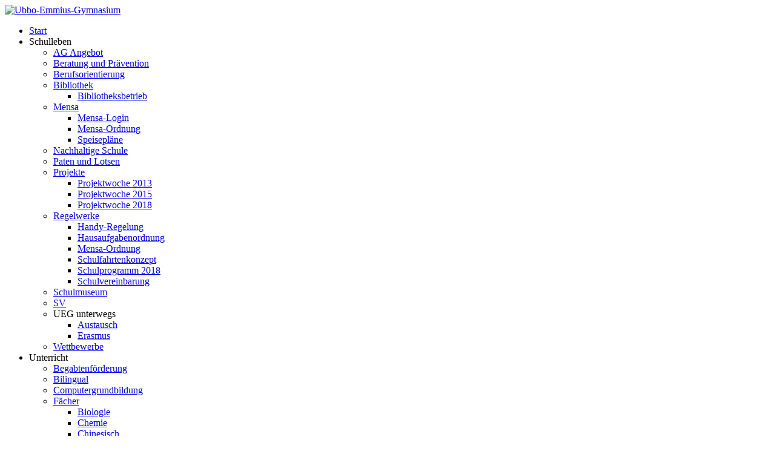

--- FILE ---
content_type: text/html; charset=utf-8
request_url: https://ueg-leer.de/
body_size: 14952
content:

<!doctype html>
<html lang="de-de" dir="ltr">
	<head>
		
		<meta name="viewport" content="width=device-width, initial-scale=1, shrink-to-fit=no">
		<meta charset="utf-8">
	<meta name="description" content="Das Ubbo-Emmius-Gymnasium ist
mit seiner über 426-jährigen Geschichte
und seinem über 100-jährigen Altbau äußerlich
sehr traditionsreich. Und wirft man den
Blick hinein, so zeigen die alten Sprachen und die
neuen, das Symphonie-Orchester und die Big-Band,
das Schulmuseum und die moderne technische
A">
	<meta name="generator" content="Joomla! - Open Source Content Management">
	<title>Ubbo-Emmius-Gymnasium Leer – Start</title>
	<link href="/?format=feed&amp;type=rss" rel="alternate" type="application/rss+xml" title="Ubbo-Emmius-Gymnasium Leer – Start">
	<link href="/?format=feed&amp;type=atom" rel="alternate" type="application/atom+xml" title="Ubbo-Emmius-Gymnasium Leer – Start">
	<link href="/templates/shaper_helixultimate/images/favicon.ico" rel="icon" type="image/vnd.microsoft.icon">
	<link href="https://ueg-leer.de/component/finder/search?format=opensearch&amp;Itemid=398" rel="search" title="OpenSearch Ubbo-Emmius-Gymnasium Leer" type="application/opensearchdescription+xml">
<link href="/media/vendor/awesomplete/css/awesomplete.css?1.1.7" rel="stylesheet">
	<link href="/media/vendor/joomla-custom-elements/css/joomla-alert.min.css?0.4.1" rel="stylesheet">
	<link href="/media/com_jce/site/css/content.min.css?badb4208be409b1335b815dde676300e" rel="stylesheet">
	<link href="/templates/shaper_helixultimate/css/bootstrap.min.css" rel="stylesheet">
	<link href="/plugins/system/helixultimate/assets/css/system-j4.min.css" rel="stylesheet">
	<link href="/media/system/css/joomla-fontawesome.min.css?ddc7c5" rel="stylesheet">
	<link href="/templates/shaper_helixultimate/css/template.css" rel="stylesheet">
	<link href="/templates/shaper_helixultimate/css/presets/default.css" rel="stylesheet">
	<link href="/components/com_jevents/views/flat/assets/css/modstyle.css?v=3.6.73" rel="stylesheet">
	<link href="/modules/mod_djimageslider/themes/default/css/djimageslider.css" rel="stylesheet">
	<style>.article-list .article .featured-article-badge { display: none; visibility: hidden;}
.article-details .featured-article-badge { display: none; visibility: hidden;}

.helix-ultimate .offcanvas-menu .offcanvas-inner ul.menu > li.menu-parent > a > .menu-toggler::after,
.helix-ultimate .offcanvas-menu .offcanvas-inner ul.menu > li.menu-parent li.menu-parent .menu-toggler::after,
body.ltr .sp-megamenu-parent > li.sp-has-child > a::after, 
body.ltr .sp-megamenu-parent > li.sp-has-child > span::after,
body.ltr .sp-megamenu-parent .sp-dropdown .sp-dropdown-items .sp-has-child > a::after 
{font-family: "Font Awesome 6 Free"; }</style>
	<style>.logo-image {height:3em;}.logo-image-phone {height:3em;}</style>
	<style>@media(max-width: 992px) {.logo-image {height: 36px;}.logo-image-phone {height: 36px;}}</style>
	<style>@media(max-width: 576px) {.logo-image {height: 36px;}.logo-image-phone {height: 36px;}}</style>
<script src="/media/vendor/jquery/js/jquery.min.js?3.7.1"></script>
	<script src="/media/legacy/js/jquery-noconflict.min.js?504da4"></script>
	<script src="/media/mod_menu/js/menu.min.js?ddc7c5" type="module"></script>
	<script type="application/json" class="joomla-script-options new">{"data":{"breakpoints":{"tablet":991,"mobile":480},"header":{"stickyOffset":"100"}},"joomla.jtext":{"MOD_FINDER_SEARCH_VALUE":"Suche &hellip;","COM_FINDER_SEARCH_FORM_LIST_LABEL":"Search Results","JLIB_JS_AJAX_ERROR_OTHER":"Beim Abrufen von JSON-Daten wurde ein HTTP-Statuscode %s zurückgegeben.","JLIB_JS_AJAX_ERROR_PARSE":"Ein Parsing-Fehler trat bei der Verarbeitung der folgenden JSON-Daten auf:<br \/><code style='color:inherit;white-space:pre-wrap;padding:0;margin:0;border:0;background:inherit;'>%s<\/code>","ERROR":"Fehler","MESSAGE":"Nachricht","NOTICE":"Hinweis","WARNING":"Warnung","JCLOSE":"Schließen","JOK":"OK","JOPEN":"Öffnen"},"finder-search":{"url":"\/component\/finder\/?task=suggestions.suggest&format=json&tmpl=component&Itemid=398"},"system.paths":{"root":"","rootFull":"https:\/\/ueg-leer.de\/","base":"","baseFull":"https:\/\/ueg-leer.de\/"},"csrf.token":"0dae3a7329a3694caa1faa18587c90ca"}</script>
	<script src="/media/system/js/core.min.js?a3d8f8"></script>
	<script src="/media/vendor/bootstrap/js/alert.min.js?5.3.8" type="module"></script>
	<script src="/media/vendor/bootstrap/js/button.min.js?5.3.8" type="module"></script>
	<script src="/media/vendor/bootstrap/js/carousel.min.js?5.3.8" type="module"></script>
	<script src="/media/vendor/bootstrap/js/collapse.min.js?5.3.8" type="module"></script>
	<script src="/media/vendor/bootstrap/js/dropdown.min.js?5.3.8" type="module"></script>
	<script src="/media/vendor/bootstrap/js/modal.min.js?5.3.8" type="module"></script>
	<script src="/media/vendor/bootstrap/js/offcanvas.min.js?5.3.8" type="module"></script>
	<script src="/media/vendor/bootstrap/js/popover.min.js?5.3.8" type="module"></script>
	<script src="/media/vendor/bootstrap/js/scrollspy.min.js?5.3.8" type="module"></script>
	<script src="/media/vendor/bootstrap/js/tab.min.js?5.3.8" type="module"></script>
	<script src="/media/vendor/bootstrap/js/toast.min.js?5.3.8" type="module"></script>
	<script src="/media/system/js/showon.min.js?e51227" type="module"></script>
	<script src="/media/vendor/awesomplete/js/awesomplete.min.js?1.1.7" defer></script>
	<script src="/media/com_finder/js/finder.min.js?755761" type="module"></script>
	<script src="/media/system/js/messages.min.js?9a4811" type="module"></script>
	<script src="/templates/shaper_helixultimate/js/main.js"></script>
	<script src="/media/djextensions/jquery.easing-1.4.1/jquery.easing.min.js"></script>
	<script src="/modules/mod_djimageslider/assets/js/slider.js?v=4.4"></script>
	<script>template="shaper_helixultimate";</script>
	<script>function fetchMoreLatestEvents(modid, direction)
{        
        jQuery.ajax({
                    type : 'POST',
                    dataType : 'json',
                    url : "https://ueg-leer.de/index.php?option=com_jevents&ttoption=com_jevents&typeaheadtask=gwejson&file=fetchlatestevents&path=module&folder=mod_jevents_latest&token=0dae3a7329a3694caa1faa18587c90ca",
                    data : {'json':JSON.stringify({'modid':modid, 'direction':direction})},
                    contentType: "application/x-www-form-urlencoded; charset=utf-8",
                    scriptCharset: "utf-8"
            })                        
                .done(function( data ){                    
                    jQuery("#mod_events_latest_"+modid+"_data").replaceWith(data.html);
                    try {
                        document.getElementById("mod_events_latest_"+modid+"_data").parentNode.scrollIntoView({block: "start", behavior: "smooth"});
                    }
                    catch (e) {
                    }
                })
                .fail(function(x) {
        alert('fail '+x);
                });
}</script>
			</head>
	<body class="site helix-ultimate hu com_content com-content view-featured layout-default task-none itemid-398 de-de ltr sticky-header layout-fluid offcanvas-init offcanvs-position-left">

		
					<div class="sp-pre-loader">
				<div class='sp-loader-circle'></div>			</div>
		
		<div class="body-wrapper">
			<div class="body-innerwrapper">
				
	<div class="sticky-header-placeholder"></div>
<header id="sp-header">
	<div class="container">
		<div class="container-inner">
			<div class="row">
				<!-- Logo -->
				<div id="sp-logo" class="col-auto">
					<div class="sp-column">
						<a id="offcanvas-toggler" aria-label="Menu" class="offcanvas-toggler-left d-flex align-items-center" href="#" aria-hidden="true" title="Menu"><div class="burger-icon"><span></span><span></span><span></span></div></a><div class="logo"><a href="/"><img class="logo-image" src="https://ueg-leer.de/templates/shaper_helixultimate/images/presets/preset2/logo.svg" alt="Ubbo-Emmius-Gymnasium" /></a></div>						
					</div>
				</div>

				<!-- Menu -->
				<div id="sp-menu" class="col-auto flex-auto">
					<div class="sp-column  d-flex justify-content-end align-items-center">
						<nav class="sp-megamenu-wrapper d-flex" role="navigation" aria-label="navigation"><ul class="sp-megamenu-parent menu-animation-none d-none d-lg-block"><li class="sp-menu-item current-item active"><a aria-current="page"  href="/"  >Start</a></li><li class="sp-menu-item sp-has-child"><span  class=" sp-menu-heading"  >Schulleben</span><div class="sp-dropdown sp-dropdown-main sp-menu-right" style="width: 240px;"><div class="sp-dropdown-inner"><ul class="sp-dropdown-items"><li class="sp-menu-item"><a   href="/schulleben/ag-angebot-schulleben-274"  >AG Angebot</a></li><li class="sp-menu-item"><a   href="/über-uns/ansprechpartner/beratung-schulprofil-109"  >Beratung und Prävention</a></li><li class="sp-menu-item"><a   href="/schulleben/berufsorientierung-organisation-222"  >Berufsorientierung</a></li><li class="sp-menu-item sp-has-child"><a   href="/schulleben/bibliothek"  >Bibliothek</a><div class="sp-dropdown sp-dropdown-sub sp-menu-right" style="width: 240px;"><div class="sp-dropdown-inner"><ul class="sp-dropdown-items"><li class="sp-menu-item"><a   href="/schulleben/bibliothek/bibliotheksbetrieb"  >Bibliotheksbetrieb</a></li></ul></div></div></li><li class="sp-menu-item sp-has-child"><a   href="/schulleben/mensa-aktuelles-154"  >Mensa</a><div class="sp-dropdown sp-dropdown-sub sp-menu-right" style="width: 240px;"><div class="sp-dropdown-inner"><ul class="sp-dropdown-items"><li class="sp-menu-item"><a  rel="noopener noreferrer" href="http://www.meinessen.net/lkleer" target="_blank"  >Mensa-Login</a></li><li class="sp-menu-item"><a   href="/images/stories/Organisation/Benutzerordnung-Cafeteria-2013.pdf"  >Mensa-Ordnung</a></li><li class="sp-menu-item"><a   href="/schulleben/mensa-aktuelles-154/speiseplaene"  >Speisepläne</a></li></ul></div></div></li><li class="sp-menu-item"><a   href="/schulleben/nachhaltige-schule"  >Nachhaltige Schule</a></li><li class="sp-menu-item"><a   href="/schulleben/paten-und-lotsen"  >Paten und Lotsen</a></li><li class="sp-menu-item sp-has-child"><a   href="/schulleben/projektwoche"  >Projekte</a><div class="sp-dropdown sp-dropdown-sub sp-menu-right" style="width: 240px;"><div class="sp-dropdown-inner"><ul class="sp-dropdown-items"><li class="sp-menu-item"><a   href="/schulleben/projektwoche/projektwoche-2013"  >Projektwoche 2013</a></li><li class="sp-menu-item"><a   href="/schulleben/projektwoche/prowoche2015"  >Projektwoche 2015</a></li><li class="sp-menu-item"><a   href="/schulleben/projektwoche/projektwoche-2018"  >Projektwoche 2018</a></li></ul></div></div></li><li class="sp-menu-item sp-has-child active"><a   href="/"  >Regelwerke</a><div class="sp-dropdown sp-dropdown-sub sp-menu-right" style="width: 240px;"><div class="sp-dropdown-inner"><ul class="sp-dropdown-items"><li class="sp-menu-item"><a  rel="noopener noreferrer" href="/images/stories/informationen/regelwerke/handyordnung/Regelung_zum_außerunterrichtlichen_Umgang_mit_digitalen_Endgeraeten_am_UEG_Konferenzbeschluss_2024" target="_blank"  >Handy-Regelung</a></li><li class="sp-menu-item"><a  rel="noopener noreferrer" href="/images/stories/informationen/regelwerke/hausaufgabenordnung/hausaufgabenordnung-ueg-6-2012.pdf" target="_blank"  >Hausaufgabenordnung</a></li><li class="sp-menu-item"><a   href="/images/stories/Organisation/Benutzerordnung-Cafeteria-2013.pdf"  >Mensa-Ordnung</a></li><li class="sp-menu-item"><a   href="/schulleben/regelwerke/schulfahrtenkonzept"  >Schulfahrtenkonzept</a></li><li class="sp-menu-item"><a   href="/images/stories/Organisation/Zielformulierungen_2018.pdf"  >Schulprogramm 2018</a></li><li class="sp-menu-item"><a  rel="noopener noreferrer" href="/images/stories/informationen/konzepte/Schulvereinbarung_mit_Logo_2021.pdf" target="_blank"  >Schulvereinbarung</a></li></ul></div></div></li><li class="sp-menu-item"><a   href="/schulleben/schulmuseum"  >Schulmuseum</a></li><li class="sp-menu-item"><a   href="/über-uns/ansprechpartner/sv"  >SV</a></li><li class="sp-menu-item sp-has-child"><span  class=" sp-menu-heading"  >UEG unterwegs</span><div class="sp-dropdown sp-dropdown-sub sp-menu-right" style="width: 240px;"><div class="sp-dropdown-inner"><ul class="sp-dropdown-items"><li class="sp-menu-item"><a   href="/schulleben/ueg-unterwegs/austausch-schulprofil-102"  >Austausch</a></li><li class="sp-menu-item"><a   href="/schulleben/ueg-unterwegs/comenius-schulprofil-276"  >Erasmus</a></li></ul></div></div></li><li class="sp-menu-item"><a   href="/schulleben/wettbewerbe"  >Wettbewerbe</a></li></ul></div></div></li><li class="sp-menu-item sp-has-child"><span  class=" sp-menu-heading"  >Unterricht</span><div class="sp-dropdown sp-dropdown-main sp-menu-right" style="width: 240px;"><div class="sp-dropdown-inner"><ul class="sp-dropdown-items"><li class="sp-menu-item"><a   href="/unterricht/begabtenfoerderung"  >Begabtenförderung</a></li><li class="sp-menu-item"><a   href="/unterricht/bilingual-schulprofil-110"  >Bilingual</a></li><li class="sp-menu-item"><a  rel="noopener noreferrer" href="/images/stories/schulprofil/allgemeines/CGB_Programm_Eltern_2020.pdf" target="_blank"  >Computergrundbildung</a></li><li class="sp-menu-item sp-has-child"><a   href="/unterricht/fer-schulprofil-99"  >Fächer</a><div class="sp-dropdown sp-dropdown-sub sp-menu-right" style="width: 240px;"><div class="sp-dropdown-inner"><ul class="sp-dropdown-items"><li class="sp-menu-item"><a   href="/unterricht/fer-schulprofil-99/biologie-schulprofil-159"  >Biologie</a></li><li class="sp-menu-item"><a   href="/unterricht/fer-schulprofil-99/chemie-schulprofil-170"  >Chemie </a></li><li class="sp-menu-item"><a   href="/unterricht/fer-schulprofil-99/chinesisch"  >Chinesisch</a></li><li class="sp-menu-item"><a   href="/unterricht/fer-schulprofil-99/deutsch-schulprofil-200"  >Deutsch</a></li><li class="sp-menu-item"><a   href="/unterricht/fer-schulprofil-99/franzch-schulprofil-155"  >Französisch</a></li><li class="sp-menu-item"><a   href="/unterricht/fer-schulprofil-99/erdkunde-schulprofil-179"  >Erdkunde</a></li><li class="sp-menu-item"><a   href="/unterricht/fer-schulprofil-99/englisch-schulprofil-204"  >Englisch</a></li><li class="sp-menu-item"><a   href="/unterricht/fer-schulprofil-99/geschichte-schulprofil-270"  >Geschichte</a></li><li class="sp-menu-item"><a   href="/unterricht/fer-schulprofil-99/griechisch"  >Griechisch</a></li><li class="sp-menu-item"><a   href="/unterricht/fer-schulprofil-99/informatik-schulprofil-221"  >Informatik</a></li><li class="sp-menu-item"><a   href="/unterricht/fer-schulprofil-99/kunst"  >Kunst</a></li><li class="sp-menu-item"><a   href="/unterricht/fer-schulprofil-99/latein-schulprofil-96"  >Latein</a></li><li class="sp-menu-item"><a   href="/unterricht/fer-schulprofil-99/mathematik-schulprofil-139"  >Mathematik</a></li><li class="sp-menu-item"><a   href="/unterricht/fer-schulprofil-99/musik-schulprofil-156"  >Musik</a></li><li class="sp-menu-item"><a   href="/unterricht/fer-schulprofil-99/niederländisch"  >Niederländisch</a></li><li class="sp-menu-item"><a   href="/unterricht/fer-schulprofil-99/philosophie"  >Philosophie</a></li><li class="sp-menu-item"><a   href="/unterricht/fer-schulprofil-99/physik-schulprofil-157"  >Physik</a></li><li class="sp-menu-item"><a   href="/unterricht/fer-schulprofil-99/politik-wirtschaft-schulprofil-227"  >Politik-Wirtschaft</a></li><li class="sp-menu-item"><a   href="/unterricht/fer-schulprofil-99/religion-schulprofil-211"  >Religion</a></li><li class="sp-menu-item"><a   href="/unterricht/fer-schulprofil-99/seminarfach"  >Seminarfach</a></li><li class="sp-menu-item"><a   href="/unterricht/fer-schulprofil-99/spanisch"  >Spanisch</a></li><li class="sp-menu-item"><a   href="/unterricht/fer-schulprofil-99/sport-schulprofil-206"  >Sport</a></li><li class="sp-menu-item"><a   href="/unterricht/fer-schulprofil-99/werte-und-normen"  >Werte und Normen</a></li></ul></div></div></li><li class="sp-menu-item"><a  rel="noopener noreferrer" href="https://www.ueg-leer.de/images/stories/PDF/Foerderkonzept_am_UEG_2024_2025.pdf" target="_blank"  >Förderkonzept</a></li><li class="sp-menu-item"><a   href="/unterricht/mint-schulprofil-218"  >MINT</a></li><li class="sp-menu-item sp-has-child"><span  class=" sp-menu-heading"  >Mittelstufe</span><div class="sp-dropdown sp-dropdown-sub sp-menu-right" style="width: 240px;"><div class="sp-dropdown-inner"><ul class="sp-dropdown-items"><li class="sp-menu-item"><a   href="/eltern/materialliste"  >Materiallisten</a></li><li class="sp-menu-item"><a  href="/images/stories/informationen/Sprachen_am_UEG.pdf" onclick="window.open(this.href, 'targetWindow', 'toolbar=no,location=no,status=no,menubar=no,scrollbars=yes,resizable=yes,');return false;" >Sprachen</a></li><li class="sp-menu-item"><a  rel="noopener noreferrer" href="/images/stories/informationen/Mittelstufe/uebersicht_mittelstufe_ueg_2020.pdf" target="_blank"  >Übersicht Mittelstufe</a></li></ul></div></div></li><li class="sp-menu-item sp-has-child active"><a   href="/"  >Musik</a><div class="sp-dropdown sp-dropdown-sub sp-menu-right" style="width: 240px;"><div class="sp-dropdown-inner"><ul class="sp-dropdown-items"><li class="sp-menu-item"><a   href="/unterricht/musik-schulprofil-191/big-band-schulprofil-193"  >Big Band</a></li><li class="sp-menu-item"><a   href="/unterricht/musik-schulprofil-191/chor-schulprofil-194"  >Chor</a></li><li class="sp-menu-item"><a   href="/unterricht/musik-schulprofil-191/juniorkes-schulprofil-195"  >Juniorkes</a></li><li class="sp-menu-item"><a   href="/unterricht/musik-schulprofil-191/konzerte-schulprofil-196"  >Konzerte</a></li><li class="sp-menu-item"><a   href="/unterricht/musik-schulprofil-191/orchester-schulprofil-192"  >Orchester</a></li><li class="sp-menu-item"><a   href="/unterricht/musik-schulprofil-191/musik-flle-schulprofil-198"  >Musik für Alle</a></li></ul></div></div></li><li class="sp-menu-item sp-has-child"><a   href="/unterricht/oberstufe"  >Oberstufe</a><div class="sp-dropdown sp-dropdown-sub sp-menu-right" style="width: 240px;"><div class="sp-dropdown-inner"><ul class="sp-dropdown-items"><li class="sp-menu-item"><a   href="/unterricht/oberstufe"  >Willkommen</a></li><li class="sp-menu-item"><a   href="/unterricht/oberstufe/einführungsphase"  >Einführungsphase</a></li><li class="sp-menu-item"><a   href="/unterricht/oberstufe/qualifikationsphase"  >Qualifikationsphase</a></li><li class="sp-menu-item"><a   href="/unterricht/oberstufe/abschlüsse"  >Abschlüsse</a></li><li class="sp-menu-item"><a   href="/eltern/brlisten-organisation-180"  >Buchausleihe</a></li><li class="sp-menu-item"><a   href="/unterricht/oberstufe/pläne-regelungen"  >Pläne / Regelungen</a></li></ul></div></div></li><li class="sp-menu-item"><a  rel="noopener noreferrer" href="/images/stories/schulprofil/allgemeines/neu/Praesentation-Profile-2025.pdf" target="_blank"  >Profile</a></li><li class="sp-menu-item"><a   href="/unterricht/fer-schulprofil-99/seminarfach"  >Seminarfächer</a></li><li class="sp-menu-item sp-has-child"><a   href="/?Itemid=205"  >Sport</a><div class="sp-dropdown sp-dropdown-sub sp-menu-right" style="width: 240px;"><div class="sp-dropdown-inner"><ul class="sp-dropdown-items"><li class="sp-menu-item"><a   href="/unterricht/sport/news-berichte"  >News &amp; Berichte</a></li><li class="sp-menu-item"><a   href="/unterricht/sport/ags"  >AGs</a></li><li class="sp-menu-item"><a   href="/unterricht/sport/jugend-trainiert-für-olympia"  >Jugend trainiert für Olympia</a></li><li class="sp-menu-item"><a   href="/unterricht/sport/bundesjugendspiele"  >Bundesjugendspiele</a></li><li class="sp-menu-item"><a   href="/unterricht/sport/jahrgangsturniere"  >Jahrgangsturniere</a></li><li class="sp-menu-item"><a   href="/unterricht/sport/außerschulische-veranstaltungen"  >außerschulische Veranstaltungen</a></li><li class="sp-menu-item"><a   href="/unterricht/sport/sportstätten"  >Sportstätten</a></li></ul></div></div></li><li class="sp-menu-item"><a  href="/images/stories/informationen/Sprachen_am_UEG.pdf" onclick="window.open(this.href, 'targetWindow', 'toolbar=no,location=no,status=no,menubar=no,scrollbars=yes,resizable=yes,');return false;" >Sprachen</a></li><li class="sp-menu-item sp-has-child"><span  class=" sp-menu-heading"  >Stundenpläne</span><div class="sp-dropdown sp-dropdown-sub sp-menu-right" style="width: 240px;"><div class="sp-dropdown-inner"><ul class="sp-dropdown-items"><li class="sp-menu-item"><a  rel="noopener noreferrer" href="http://ueg-leer.de/Aktuelles/Plaene/Klasse.htm" target="_blank"  >Stundenpläne</a></li><li class="sp-menu-item"><a   href="/unterricht/stunden-plaene/stundenraster-schnell-info-91"  >Stundenraster</a></li></ul></div></div></li></ul></div></div></li><li class="sp-menu-item sp-has-child"><span  class=" sp-menu-heading"  >Über uns</span><div class="sp-dropdown sp-dropdown-main sp-menu-right" style="width: 240px;"><div class="sp-dropdown-inner"><ul class="sp-dropdown-items"><li class="sp-menu-item"><a   href="/über-uns/ehemalige"  >Ehemalige</a></li><li class="sp-menu-item"><a   href="/über-uns/ansprechpartner/frverein-schulleben-201"  >Förderverein</a></li><li class="sp-menu-item"><a   href="/über-uns/ganztagsschule"  >Ganztagsschule</a></li><li class="sp-menu-item"><a   href="/über-uns/gebe-schnell-info-225"  >Gebäude</a></li><li class="sp-menu-item"><a   href="/über-uns/leitbild"  >Leitbild</a></li><li class="sp-menu-item sp-has-child"><a   href="/schulleben/mensa-aktuelles-154"  >Mensa</a><div class="sp-dropdown sp-dropdown-sub sp-menu-right" style="width: 240px;"><div class="sp-dropdown-inner"><ul class="sp-dropdown-items"><li class="sp-menu-item"><a  rel="noopener noreferrer" href="http://www.meinessen.net/lkleer" target="_blank"  >Mensa-Login</a></li></ul></div></div></li><li class="sp-menu-item"><a   href="/über-uns/newsletter"  >Newsletter</a></li><li class="sp-menu-item sp-has-child"><span  class=" sp-menu-heading"  >Personen</span><div class="sp-dropdown sp-dropdown-sub sp-menu-right" style="width: 240px;"><div class="sp-dropdown-inner"><ul class="sp-dropdown-items"><li class="sp-menu-item sp-has-child"><a   href="/über-uns/ansprechpartner/beratung-schulprofil-109"  >Beratungsteam</a><div class="sp-dropdown sp-dropdown-sub sp-menu-right" style="width: 240px;"><div class="sp-dropdown-inner"><ul class="sp-dropdown-items"><li class="sp-menu-item"><a  rel="noopener noreferrer" href="https://www.ueg-leer.de/images/stories/Schulprofil/Beratung/Medienpraeventionskonzept_2021.pdf" target="_blank"  >Medienprävention</a></li><li class="sp-menu-item"><a   href="/über-uns/ansprechpartner/beratung-schulprofil-109/erste-hilfe-cybermobbing"  >Cybermobbing</a></li><li class="sp-menu-item"><a   href="/über-uns/ansprechpartner/beratung-schulprofil-109/mi-team"  >Mobbing-Interventionsteam</a></li><li class="sp-menu-item sp-has-child"><a   href="/über-uns/ansprechpartner/beratung-schulprofil-109/streitschlichtung"  >Streitschlichtung</a><div class="sp-dropdown sp-dropdown-sub sp-menu-right" style="width: 240px;"><div class="sp-dropdown-inner"><ul class="sp-dropdown-items"><li class="sp-menu-item"><a   href="/über-uns/ansprechpartner/beratung-schulprofil-109/streitschlichtung/prinzip-der-streitschlichtung"  >Prinzip der Streitschlichtung</a></li><li class="sp-menu-item"><a   href="/über-uns/ansprechpartner/beratung-schulprofil-109/streitschlichtung/team-der-streitschlichtung"  >Team der Streitschlichtung</a></li></ul></div></div></li></ul></div></div></li><li class="sp-menu-item"><a   href="/über-uns/ansprechpartner/frverein-schulleben-201"  >Förderverein</a></li><li class="sp-menu-item"><a   href="/über-uns/ansprechpartner/kollegium-organisation-197"  >Kollegium</a></li><li class="sp-menu-item"><a   href="/über-uns/ansprechpartner/mitarbeiter"  >Mitarbeiter</a></li><li class="sp-menu-item"><a   href="/über-uns/ansprechpartner/organigramm"  >Organigramm</a></li><li class="sp-menu-item sp-has-child"><a   href="/?Itemid=150"  >Schulelternrat</a><div class="sp-dropdown sp-dropdown-sub sp-menu-right" style="width: 240px;"><div class="sp-dropdown-inner"><ul class="sp-dropdown-items"><li class="sp-menu-item sp-has-child"><a   href="/über-uns/ansprechpartner/schulelternrat/der-schulelternrat"  >Der Schulelternrat</a><div class="sp-dropdown sp-dropdown-sub sp-menu-right" style="width: 240px;"><div class="sp-dropdown-inner"><ul class="sp-dropdown-items"><li class="sp-menu-item"><a   href="/über-uns/ansprechpartner/schulelternrat/der-schulelternrat/vorstand-des-schulelternrates"  >Vorstand des Schulelternrates</a></li><li class="sp-menu-item"><a   href="/über-uns/ansprechpartner/schulelternrat/der-schulelternrat/vertreter-der-klassen"  >Vertreter der Klassen</a></li><li class="sp-menu-item"><a   href="/über-uns/ansprechpartner/schulelternrat/der-schulelternrat/mitglieder-der-gesamtkonferenz"  >Mitglieder der Gesamtkonferenz</a></li><li class="sp-menu-item"><a   href="/über-uns/ansprechpartner/schulelternrat/der-schulelternrat/mitglieder-in-den-fachkonferenzen"  >Mitglieder in den Fachkonferenzen</a></li><li class="sp-menu-item"><a   href="/über-uns/ansprechpartner/schulelternrat/der-schulelternrat/mitglieder-des-schulvorstands"  >Mitglieder des Schulvorstands</a></li><li class="sp-menu-item"><a   href="/über-uns/ansprechpartner/schulelternrat/der-schulelternrat/mitglieder-der-stadt-und-kreiselternraete"  >Mitglieder der Stadt- und Kreiselternräte</a></li></ul></div></div></li><li class="sp-menu-item"><a   href="/über-uns/ansprechpartner/schulelternrat/projekte"  >Aktuelles</a></li><li class="sp-menu-item"><a   href="/über-uns/ansprechpartner/schulelternrat/gremien"  >Gremien</a></li><li class="sp-menu-item"><a   href="/über-uns/ansprechpartner/schulelternrat/hier-arbeiten-eltern-mit"  >Hier arbeiten Eltern mit</a></li><li class="sp-menu-item"><a   href="/über-uns/ansprechpartner/schulelternrat/kontakt"  >Kontakt</a></li><li class="sp-menu-item"><a   href="/über-uns/ansprechpartner/schulelternrat/linksammlung"  >Linksammlung</a></li></ul></div></div></li><li class="sp-menu-item"><a   href="/über-uns/ansprechpartner/schulleitung-organisation-137"  >Schulleitung</a></li><li class="sp-menu-item sp-has-child"><a   href="/über-uns/ansprechpartner/sv"  >Schülervertretung</a><div class="sp-dropdown sp-dropdown-sub sp-menu-right" style="width: 240px;"><div class="sp-dropdown-inner"><ul class="sp-dropdown-items"><li class="sp-menu-item"><a   href="/über-uns/ansprechpartner/sv/das-sind-wir"  >Das sind wir</a></li><li class="sp-menu-item"><a   href="/über-uns/ansprechpartner/sv/wahlen-und-gremien"  >Wahlen und Gremien</a></li><li class="sp-menu-item"><a   href="/über-uns/ansprechpartner/sv/taetigkeitsbereiche"  >Tätigkeitsbereiche</a></li></ul></div></div></li><li class="sp-menu-item"><a   href="/über-uns/ansprechpartner/sekretariat-organisation-277"  >Sekretariat</a></li></ul></div></div></li><li class="sp-menu-item"><a   href="/über-uns/schulgeschichte"  >Schulgeschichte</a></li><li class="sp-menu-item"><a   href="/images/stories/Organisation/schulprogramm/Beschlussfassung_Zielformulierungen_2024_endg%C3%BCltig.pdf"  >Schulprogramm</a></li></ul></div></div></li><li class="sp-menu-item sp-has-child"><span  class=" sp-menu-heading"  >Eltern</span><div class="sp-dropdown sp-dropdown-main sp-menu-right" style="width: 240px;"><div class="sp-dropdown-inner"><ul class="sp-dropdown-items"><li class="sp-menu-item"><a   href="/eltern/anmeldebögen"  >Anmeldebögen</a></li><li class="sp-menu-item"><a   href="/unterricht/begabtenfoerderung"  >Begabtenförderung</a></li><li class="sp-menu-item"><a   href="/eltern/brlisten-organisation-180"  >Buchausleihe</a></li><li class="sp-menu-item"><a  rel="noopener noreferrer" href="https://www.ueg-leer.de/images/stories/PDF/Foerderkonzept_am_UEG_2024_2025.pdf" target="_blank"  >Förderkonzept</a></li><li class="sp-menu-item"><a   href="/über-uns/ansprechpartner/frverein-schulleben-201"  >Förderverein</a></li><li class="sp-menu-item"><a   href="/eltern/informationen-klasse-5"  >Informationen Klasse 5</a></li><li class="sp-menu-item"><a   href="/eltern/jugendticket"  >Jugendticket</a></li><li class="sp-menu-item"><a   href="/eltern/materialliste"  >Materialliste</a></li><li class="sp-menu-item"><a   href="/eltern/schließfächer"  >Schließfächer</a></li></ul></div></div></li><li class="sp-menu-item sp-has-child"><span  class=" sp-menu-heading"  >Kontakt</span><div class="sp-dropdown sp-dropdown-main sp-menu-right" style="width: 240px;"><div class="sp-dropdown-inner"><ul class="sp-dropdown-items"><li class="sp-menu-item"><a   href="/kontakt-283/anfahrt-schnell-info-90"  >Anfahrt</a></li><li class="sp-menu-item sp-has-child"><a   href="/kontakt-283/impressum"  >Impressum</a><div class="sp-dropdown sp-dropdown-sub sp-menu-right" style="width: 240px;"><div class="sp-dropdown-inner"><ul class="sp-dropdown-items"><li class="sp-menu-item"><a   href="/kontakt-283/impressum/impressum-topmenu-100"  >Homepage-AG</a></li><li class="sp-menu-item"><a   href="/kontakt-283/impressum/1-artikel"  >1. Artikel</a></li></ul></div></div></li><li class="sp-menu-item"><a   href="/kontakt-283/kontakt-topmenu-176"  >Kontakt</a></li></ul></div></div></li></ul></nav>						

						<!-- Related Modules -->
						<div class="d-none d-lg-flex header-modules align-items-center">
								
													</div>
						
						<!-- if offcanvas position right -->
											</div>
				</div>
			</div>
		</div>
	</div>
</header>				<main id="sp-main">
					
<section id="sp-section-1" >

				
	
<div class="row">
	<div id="sp-title" class="col-lg-12 "><div class="sp-column "></div></div></div>
				
	</section>

<section id="sp-section-2" >

						<div class="container">
				<div class="container-inner">
			
	
<div class="row">
	<div id="sp-feature" class="col-lg-12 "><div class="sp-column "><div class="sp-module "><div class="sp-module-content">
<div style="border: 0px !important;">
<div id="djslider-loader202" class="djslider-loader djslider-loader-default" data-animation='{"auto":"1","looponce":"0","transition":"easeInOutExpo","css3transition":"cubic-bezier(1.000, 0.000, 0.000, 1.000)","duration":400,"delay":3400}' data-djslider='{"id":202,"slider_type":"0","slide_size":1010,"visible_slides":"1","direction":"left","show_buttons":"1","show_arrows":"1","preload":"800","css3":"1"}' tabindex="0">
    <div id="djslider202" class="djslider djslider-default img-vcenter" style="height: 250px; width: 1000px;">
        <div id="slider-container202" class="slider-container">
        	<ul id="slider202" class="djslider-in">
          		          			<li style="margin: 0 10px 0px 0 !important; height: 250px; width: 1000px;">
          					            											<img class="dj-image" src="/images/stories/UEG/fotos/banner/DJI_0474-altbau-über-tür.JPG" alt="Lampe Altbau"  style="width: 100%; height: auto;"/>
																									
						
					</li>
                          			<li style="margin: 0 10px 0px 0 !important; height: 250px; width: 1000px;">
          					            											<img class="dj-image" src="/images/stories/UEG/fotos/banner/DSC_0795-eingang-altbau.JPG" alt="Eingang Altbau"  style="width: 100%; height: auto;"/>
																									
						
					</li>
                          			<li style="margin: 0 10px 0px 0 !important; height: 250px; width: 1000px;">
          					            											<img class="dj-image" src="/images/stories/UEG/fotos/banner/DSC_0735-pavillon.JPG" alt="Pavillon"  style="width: 100%; height: auto;"/>
																									
						
					</li>
                        	</ul>
        </div>
                <div id="navigation202" class="navigation-container" style="top: 16%; margin: 0 1%;">
        	        	<img id="prev202" class="prev-button showOnHover" src="/modules/mod_djimageslider/themes/default/images/prev.png" alt="Previous" tabindex="0" />
			<img id="next202" class="next-button showOnHover" src="/modules/mod_djimageslider/themes/default/images/next.png" alt="Next" tabindex="0" />
									<img id="play202" class="play-button showOnHover" src="/modules/mod_djimageslider/themes/default/images/play.png" alt="Play" tabindex="0" />
			<img id="pause202" class="pause-button showOnHover" src="/modules/mod_djimageslider/themes/default/images/pause.png" alt="Pause" tabindex="0" />
			        </div>
                    </div>
</div>
</div>
<div class="djslider-end" style="clear: both" tabindex="0"></div></div></div></div></div></div>
							</div>
			</div>
			
	</section>

<section id="sp-main-body" >

										<div class="container">
					<div class="container-inner">
						
	
<div class="row">
	
<div id="sp-component" class="col-lg-9 ">
	<div class="sp-column ">
		<div id="system-message-container" aria-live="polite"></div>


		
		<div class="container-fluid blog-featured" itemscope itemtype="https://schema.org/Blog">
    
                <div class="article-list">
            <div class="blog-items items-leading ">
                                    <div class="leading-0">
                        <div class="blog-item article" itemprop="blogPost" itemscope itemtype="https://schema.org/BlogPosting">
                            
	
    <span class="badge bg-danger featured-article-badge">Featured</span>

<div class="item-content articleBody">
    
        <div class="article-header">
                    <h2>
                                    <a href="/?view=article&amp;id=4674:rente-für-fuenftklässler-besuch-vom-ndr-kinderradio-mikado&amp;catid=117">
                        Rente für Fünftklässler? Besuch vom NDR-Kinderradio &quot;Mikado&quot;                    </a>
                            </h2>
        
        
        
            </div>
        
    
    
    <p style="text-align: justify;"><img src="/images/stories/Aktuelles/ndr-kinderradio/NDR_fp.jpg" alt="NDR fp" width="150" height="100" style="margin: 5px; float: left;" />Ein echtes, NDR-blaues Radiomikrofon war das Highlight beim Besuch des NDR-Kinderprogramms „Mikado“ bei Schüler:innen der Klasse 5d.</p>

    
    
        
<div class="readmore">
			<a href="/?view=article&amp;id=4674:rente-für-fuenftklässler-besuch-vom-ndr-kinderradio-mikado&amp;catid=117" itemprop="url" aria-label="Weiterlesen &hellip;  Rente für Fünftklässler? Besuch vom NDR-Kinderradio &quot;Mikado&quot;">
			Weiterlesen &hellip;		</a>
	</div>
    
    </div>

                        </div>
                    </div>
                            </div>
        </div>
    
    
            <div class="article-list">
            <div class="row row-1 ">
                                    <div class="col-lg-12">
                        <div class="article blog-items " itemprop="blogPost" itemscope itemtype="https://schema.org/BlogPosting">
                            
	
    <span class="badge bg-danger featured-article-badge">Featured</span>

<div class="item-content articleBody">
    
        <div class="article-header">
                    <h2>
                                    <a href="/schulleben/nachhaltige-schule/4671-start-des-projekts-balu-und-du-2">
                        &quot;Balu und Du&quot; startet zum zweiten Mal am UEG                    </a>
                            </h2>
        
        
        
            </div>
        
    
    
    <p><img src="/images/stories/Aktuelles/baluunddu25/IMG_9404-fp-neu.JPG" alt="IMG 9404fpneu" width="150" height="100" style="margin: 5px; float: left;" />Das Mentoring-Projekt "Balu und Du" ist zum zweiten Mal bei uns am UEG gestartet...</p>

    
    
        
<div class="readmore">
			<a href="/schulleben/nachhaltige-schule/4671-start-des-projekts-balu-und-du-2" itemprop="url" aria-label="Weiterlesen &hellip;  &quot;Balu und Du&quot; startet zum zweiten Mal am UEG">
			Weiterlesen &hellip;		</a>
	</div>
    
    </div>

                        </div>
                    </div>
                                    <div class="col-lg-12">
                        <div class="article blog-items " itemprop="blogPost" itemscope itemtype="https://schema.org/BlogPosting">
                            
	
    <span class="badge bg-danger featured-article-badge">Featured</span>

<div class="item-content articleBody">
    
        <div class="article-header">
                    <h2>
                                    <a href="/unterricht/fer-schulprofil-99/musik-schulprofil-156/4673-instrumentenkarussell-2025">
                         Das Instrumentenkarussell am UEG 2025                    </a>
                            </h2>
        
        
        
            </div>
        
    
    
    <p><img src="/images/stories/Faecher/Musik/Instrumentenkarussell_2019/DSC_1545_fp.JPG" alt="DSC 1545 fp" width="150" height="100" style="margin: 5px; float: left;" />Der 5. Jahrgang hat dieses Jahr am Instrumentenkarussell teilgenommen - So war der tolle Tag...</p>

    
    
        
<div class="readmore">
			<a href="/unterricht/fer-schulprofil-99/musik-schulprofil-156/4673-instrumentenkarussell-2025" itemprop="url" aria-label="Weiterlesen &hellip;   Das Instrumentenkarussell am UEG 2025">
			Weiterlesen &hellip;		</a>
	</div>
    
    </div>

                        </div>
                    </div>
                                    <div class="col-lg-12">
                        <div class="article blog-items " itemprop="blogPost" itemscope itemtype="https://schema.org/BlogPosting">
                            
	
    <span class="badge bg-danger featured-article-badge">Featured</span>

<div class="item-content articleBody">
    
        <div class="article-header">
                    <h2>
                                    <a href="/unterricht/musik-schulprofil-191/konzerte-schulprofil-196/4669-konzerte-des-schulchors-gemeinsam-mit-der-kantorei">
                        Konzerte des Schulchors gemeinsam mit der Kantorei                    </a>
                            </h2>
        
        
        
            </div>
        
    
    
    <p><img src="/images/stories/Faecher/Musik/Konzert_November_2025/Konzert_2025fp.jpg" alt="Konzert 2025fp" width="100" height="141" style="margin: 5px; float: left;" />Am kommenden Wochenende werden der Schulchor und die Kantorei zwei Konzerte mit Werken von Cavalli und Schütz geben...</p>
<p>&nbsp;</p>

    
    
        
<div class="readmore">
			<a href="/unterricht/musik-schulprofil-191/konzerte-schulprofil-196/4669-konzerte-des-schulchors-gemeinsam-mit-der-kantorei" itemprop="url" aria-label="Weiterlesen &hellip;  Konzerte des Schulchors gemeinsam mit der Kantorei">
			Weiterlesen &hellip;		</a>
	</div>
    
    </div>

                        </div>
                    </div>
                                    <div class="col-lg-12">
                        <div class="article blog-items " itemprop="blogPost" itemscope itemtype="https://schema.org/BlogPosting">
                            
	
    <span class="badge bg-danger featured-article-badge">Featured</span>

<div class="item-content articleBody">
    
        <div class="article-header">
                    <h2>
                                    <a href="/?view=article&amp;id=4668:einladung-zur-ausstellung-ni-una-menos&amp;catid=117">
                        Einladung zur Ausstellung Ni Una Menos                    </a>
                            </h2>
        
        
        
            </div>
        
    
    
    <p><img src="/images/stories/Aktuelles/ausstellung-ni-una-menos/plakat2_fp.png" alt="plakat2 fp" width="100" height="143" style="margin: 5px; float: left;" />&nbsp;Am Mittwoch, den 19.11.2025, wird um 18:00 Uhr in der Sparkasse LeerWittmund (SB-Bereich Mühlenstraße) die Ausstellung „Ni Una Menos“ eröffnet. Ein Projekt in Zusammenarbeit des Kunst LK Q3 mit dem Präventionsrat und der Stadt Leer, das sich künstlerisch mit dem Thema Femizide und Gewalt gegen Frauen auseinandersetzt.</p>

    
    
        
<div class="readmore">
			<a href="/?view=article&amp;id=4668:einladung-zur-ausstellung-ni-una-menos&amp;catid=117" itemprop="url" aria-label="Weiterlesen &hellip;  Einladung zur Ausstellung Ni Una Menos">
			Weiterlesen &hellip;		</a>
	</div>
    
    </div>

                        </div>
                    </div>
                                    <div class="col-lg-12">
                        <div class="article blog-items " itemprop="blogPost" itemscope itemtype="https://schema.org/BlogPosting">
                            
	
    <span class="badge bg-danger featured-article-badge">Featured</span>

<div class="item-content articleBody">
    
        <div class="article-header">
                    <h2>
                                    <a href="/über-uns/gebe-schnell-info-225/4664-neue-game-lounge-am-ueg">
                        Neue Game Lounge am UEG                     </a>
                            </h2>
        
        
        
            </div>
        
    
    
    <p><img src="/images/stories/Aktuelles/game-lounge/IMG_9425_-_Kopiefp.JPG" alt="IMG 9425 Kopiefp" width="150" height="100" style="margin: 5px; float: left;" />Unsere neue Game Lounge ist einfach Wow! Aber wo ist sie? Wann wurde sie eröffnet? Wie sieht sie aus?...</p>

    
    
        
<div class="readmore">
			<a href="/über-uns/gebe-schnell-info-225/4664-neue-game-lounge-am-ueg" itemprop="url" aria-label="Weiterlesen &hellip;  Neue Game Lounge am UEG ">
			Weiterlesen &hellip;		</a>
	</div>
    
    </div>

                        </div>
                    </div>
                                    <div class="col-lg-12">
                        <div class="article blog-items " itemprop="blogPost" itemscope itemtype="https://schema.org/BlogPosting">
                            
	
    <span class="badge bg-danger featured-article-badge">Featured</span>

<div class="item-content articleBody">
    
        <div class="article-header">
                    <h2>
                                    <a href="/unterricht/fer-schulprofil-99/kunst/4665-projekttag-ton-arbeiten-des-13-jahrgangs">
                        Projekttag Ton - Arbeiten des 13. Jahrgangs                    </a>
                            </h2>
        
        
        
            </div>
        
    
    
    <p><img src="/images/stories/Faecher/Kunst/projekt-ton/Alina_Ubung_fp.jpeg" alt="Alina Ubung hp" width="150" height="100" style="margin: 5px; float: left;" />Der Leistungskurs Kunst des 13. Jahrgangs verbrachte einen Projekttag im Atelier, um sich intensiv mit dem Werkstoff Ton auseinanderzusetzen. Nach einer kurzen Einführung ging es direkt ans praktische Arbeiten...</p>

    
    
        
<div class="readmore">
			<a href="/unterricht/fer-schulprofil-99/kunst/4665-projekttag-ton-arbeiten-des-13-jahrgangs" itemprop="url" aria-label="Weiterlesen &hellip;  Projekttag Ton - Arbeiten des 13. Jahrgangs">
			Weiterlesen &hellip;		</a>
	</div>
    
    </div>

                        </div>
                    </div>
                                    <div class="col-lg-12">
                        <div class="article blog-items " itemprop="blogPost" itemscope itemtype="https://schema.org/BlogPosting">
                            
	
    <span class="badge bg-danger featured-article-badge">Featured</span>

<div class="item-content articleBody">
    
        <div class="article-header">
                    <h2>
                                    <a href="/?view=article&amp;id=4661:der-herbst-am-ueg&amp;catid=117">
                        Der Herbst am UEG                    </a>
                            </h2>
        
        
        
            </div>
        
    
    
    <p><img src="/images/stories/Aktuelles/herbst_2025/IMG_9348fp.JPG" alt="IMG 9348fp" width="150" height="100" style="margin: 5px; float: left;" />Am UEG geht es herbstlich zu...</p>

    
    
        
<div class="readmore">
			<a href="/?view=article&amp;id=4661:der-herbst-am-ueg&amp;catid=117" itemprop="url" aria-label="Weiterlesen &hellip;  Der Herbst am UEG">
			Weiterlesen &hellip;		</a>
	</div>
    
    </div>

                        </div>
                    </div>
                                    <div class="col-lg-12">
                        <div class="article blog-items " itemprop="blogPost" itemscope itemtype="https://schema.org/BlogPosting">
                            
	
    <span class="badge bg-danger featured-article-badge">Featured</span>

<div class="item-content articleBody">
    
        <div class="article-header">
                    <h2>
                                    <a href="/?view=article&amp;id=4662:young-leaders-workshop-in-berlin&amp;catid=117">
                        Young leaders Workshop in Berlin                    </a>
                            </h2>
        
        
        
            </div>
        
    
    
    <p><img src="/images/stories/Aktuelles/young_leaders/Bild_3fp.jpg" alt="Bild 3fp" width="100" height="150" style="margin: 5px; float: left;" />Egal ob im&nbsp;Radiostudio oder beim Drehen von&nbsp;Social-Media-Reportagen<strong>&nbsp;</strong>– bei den young leaders Workshops geht es immer aktiv zur Sache...</p>
<p>&nbsp;</p>

    
    
        
<div class="readmore">
			<a href="/?view=article&amp;id=4662:young-leaders-workshop-in-berlin&amp;catid=117" itemprop="url" aria-label="Weiterlesen &hellip;  Young leaders Workshop in Berlin">
			Weiterlesen &hellip;		</a>
	</div>
    
    </div>

                        </div>
                    </div>
                            </div>
        </div>
    
    
            <nav class="pagination-wrapper d-lg-flex justify-content-between w-100">
            <ul class="pagination ms-0 mb-4">
		<li class="disabled page-item">
		<span class="page-link" aria-hidden="true"><span class="fas fa-angle-double-left" aria-hidden="true"></span></span>
	</li>
		<li class="disabled page-item">
		<span class="page-link" aria-hidden="true"><span class="fas fa-angle-left" aria-hidden="true"></span></span>
	</li>

					<li class="active page-item">
		<span aria-current="true" aria-label="Seite 1" class="page-link">1</span>
	</li>
				<li class="page-item">
		<a aria-label="Gehe zur Seite 2" href="/?start=9" class="page-link">
			2		</a>
	</li>
				<li class="page-item">
		<a aria-label="Gehe zur Seite 3" href="/?start=18" class="page-link">
			3		</a>
	</li>
				<li class="page-item">
		<a aria-label="Gehe zur Seite 4" href="/?start=27" class="page-link">
			4		</a>
	</li>
				<li class="page-item">
		<a aria-label="Gehe zur Seite 5" href="/?start=36" class="page-link">
			5		</a>
	</li>
				<li class="page-item">
		<a aria-label="Gehe zur Seite 6" href="/?start=45" class="page-link">
			6		</a>
	</li>
				<li class="page-item">
		<a aria-label="Gehe zur Seite 7" href="/?start=54" class="page-link">
			7		</a>
	</li>
				<li class="page-item">
		<a aria-label="Gehe zur Seite 8" href="/?start=63" class="page-link">
			8		</a>
	</li>
				<li class="page-item">
		<a aria-label="Gehe zur Seite 9" href="/?start=72" class="page-link">
			9		</a>
	</li>
				<li class="page-item">
		<a aria-label="Gehe zur Seite 10" href="/?start=81" class="page-link">
			10		</a>
	</li>
	
		<li class="page-item">
		<a aria-label="Zur Seite weiter wechseln" href="/?start=9" class="page-link">
			<span class="fas fa-angle-right" aria-hidden="true"></span>		</a>
	</li>
		<li class="page-item">
		<a aria-label="Zur Seite ende wechseln" href="/?start=2295" class="page-link">
			<span class="fas fa-angle-double-right" aria-hidden="true"></span>		</a>
	</li>
</ul>                    </nav>
    </div>


			</div>
</div>
<aside id="sp-right" class="col-lg-3 "><div class="sp-column "><div class="sp-module "><div class="sp-module-content">
<form class="mod-finder js-finder-searchform form-search" action="/component/finder/search?Itemid=398" method="get" role="search">
    <label for="mod-finder-searchword233" class="finder">Suchen</label><input type="text" name="q" id="mod-finder-searchword233" class="js-finder-search-query form-control" value="" placeholder="Suche &hellip;">
            <input type="hidden" name="Itemid" value="398"></form>
</div></div><div class="sp-module "><div class="sp-module-content">
<div id="mod-custom206" class="mod-custom custom">
    <p><a href="https://ueg-erleben.de" target="_blank" rel="noopener"><img src="/images/stories/informationen/Anmeldung_Klasse5_2022/Informationen-Gymnasium/Startpadlet-seite.JPG" alt="Startpadlet seite" width="685" height="248" /></a></p>
<p style="text-align: center;"><a href="https://ueg-erleben.de" target="_blank" rel="noopener">UEG-erLEBEN.de</a></p></div>
</div></div><div class="sp-module st-module-5"><h3 class="sp-module-title">Schnell-Info</h3><div class="sp-module-content"><ul class="mod-menu mod-list menu">
<li class="item-1117"><a href="/beratung" >Beratung</a></li><li class="item-620"><a href="/schulleben/berufsorientierung-organisation-222" >Berufsorientierung</a></li><li class="item-178"><a href="/eltern/informationen-klasse-5" >Informationen Klasse 5</a></li><li class="item-390"><a href="http://www.ueg-leer.net" target="_blank" rel="noopener noreferrer">IServ</a></li><li class="item-307"><a href="/schulleben/mensa-aktuelles-154" >Mensa</a></li><li class="item-374"><a href="http://www.meinessen.net/lkleer" target="_blank" rel="noopener noreferrer">Mensa-Login</a></li><li class="item-797"><a href="/unterricht/oberstufe" >Oberstufen-Infos</a></li><li class="item-611"><a href="https://ueg-leer.de/Aktuelles/Plaene/Klasse.htm" target="_blank" rel="noopener noreferrer">Stundenpläne</a></li><li class="item-1105"><a href="https://www.ueg-erleben.de" target="_blank" rel="noopener noreferrer">UEG erleben</a></li></ul>
</div></div><div class="sp-module st-module-5"><h3 class="sp-module-title">Termine</h3><div class="sp-module-content"><table class="mod_events_latest_table jevbootstrap" width="100%" border="0" cellspacing="0" cellpadding="0" align="center"><tr><td class="mod_events_latest_first" style="border-color:#FFFFFF"><span class="mod_events_latest_date">So, 23.11.</span><br />
<span class="mod_events_latest_content"><a href="/component/jevents/eventdetail/2490/127,128,129,133/konzert-schulchor?Itemid=398"  target="_top" >Konzert Schulchor</a></span><br />
</td></tr>
<tr><td class="mod_events_latest" style="border-color:#FFFFFF"><span class="mod_events_latest_date">Fr, 05.12.</span><br />
<span class="mod_events_latest_content"><a href="/component/jevents/eventdetail/2479/127,128,129,133/vorlesewettbewerb-jg-6?Itemid=398"  target="_top" >Vorlesewettbewerb Jg. 6</a></span><br />
</td></tr>
<tr><td class="mod_events_latest" style="border-color:#FFFFFF"><span class="mod_events_latest_date">So, 14.12.</span><br />
<span class="mod_events_latest_content"><a href="/component/jevents/eventdetail/2491/127,128,129,133/große-weihnachtsrunde?Itemid=398"  target="_top" >Große Weihnachtsrunde</a></span><br />
</td></tr>
<tr><td class="mod_events_latest" style="border-color:#FFFFFF"><span class="mod_events_latest_date">Mo, 15.12.</span><br />
<span class="mod_events_latest_content"><a href="/component/jevents/eventdetail/2537/127,128,129,133/chanukka-jüdischer-feiertag?Itemid=398"  target="_top" >Chanukka (jüdischer Feiertag)</a></span><br />
</td></tr>
<tr><td class="mod_events_latest" style="border-color:#FFFFFF"><span class="mod_events_latest_date">Fr, 19.12.</span><br />
<span class="mod_events_latest_content"><a href="/component/jevents/eventdetail/2480/127,128,129,133/schulgottesdienst-jahresausklang?Itemid=398"  target="_top" >Schulgottesdienst/Jahresausklang</a></span><br />
</td></tr>
</table>
</div></div></div></aside></div>
											</div>
				</div>
						
	</section>

<footer id="sp-footer" >

						<div class="container">
				<div class="container-inner">
			
	
<div class="row">
	<div id="sp-footer-left" class="col-lg-6 "><div class="sp-column "><div class="sp-module "><div class="sp-module-content">
<div id="mod-custom187" class="mod-custom custom">
    <p>Schulleitung: Frau Wieligmann<a href="/images/stories/Aktuelles/Struktur_ueg_webseite.png" target="_blank" title="Sitemap - klick mich gross"><img src="/images/stories/Aktuelles/Struktur_ueg_webseite_fp.png" alt="Struktur ueg webseite fp" width="150" height="104" style="margin: 5px; float: right;"></a></p>
<p>Anschrift: <a href="http://www.openstreetmap.org/#map=19/53.23234/7.44976" target="_blank" rel="noopener noreferrer">Ubbo-Emmius-Straße 6 - 8, 26789 Leer</a></p>
<p>Tel: 0491 - 925 62 - 0</p>
<p>Fax: 0491 - 925 62 - 29</p>
<p>E-Mail: leitung (_at_) ueg-leer.de</p>
<p>&nbsp;</p>
<p>Mitglied bei:</p>
<table>
<tbody>
<tr>
<td><a href="https://www.mint-ec.de/" target="_blank" rel="noopener noreferrer"><img src="/images/stories/Schulprofil/Schule_Mitgliedschaften_Logos/mintec-logo-weiss-100x48.png" alt="mintec logo weiss 100x48" width="99" height="48"></a>&nbsp;</td>
<td><a href="http://www.erasmusplus.de/" target="_blank" rel="noopener noreferrer"><img src="/images/stories/Schulprofil/Schule_Mitgliedschaften_Logos/Erasmus_logo-edit.png" alt="Erasmus logo edit" width="200" height="48"></a>&nbsp;</td>
<td><a href="https://www.mk.niedersachsen.de/startseite/schule/lehrkraefte/unterricht/begabungsfoerderung/begabungsfoerderung--6499.html" target="_blank" rel="noopener noreferrer"><img src="/images/stories/Schulprofil/Schule_Mitgliedschaften_Logos/Hochbegabtenfoerderung_hp.png" alt="Hochbegabtenfoerderung hp" width="80" height="48"></a>&nbsp;</td>
</tr>
<tr>
<td>&nbsp;</td>
<td style="text-align: center;"><a href="/kontakt-283/impressum">Datenschutzerklärung / Impressum</a></td>
<td>&nbsp;</td>
</tr>
</tbody>
</table></div>
</div></div><span class="sp-copyright">© 2025 Ubbo-Emmius-Gymnasium. Designed By <a target="_blank" rel="noopener noreferrer" href="https://www.joomshaper.com">JoomShaper</a></span></div></div><div id="sp-footer-right" class="col-lg-6 "><div class="sp-column "><div class="sp-module "><div class="sp-module-content">
<div id="mod-custom192" class="mod-custom custom">
    <p><a href="/unterricht/stunden-plaene/stundenraster-schnell-info-91" target="_blank"><strong>Unterrichtszeiten:</strong></a></p>
<p><span style="font-size: 8pt;">1. Stunde: 7:45 - 8:30 Uhr</span></p>
<p><span style="font-size: 8pt;">2. Stunde: 8:30 - 9:15 Uhr</span></p>
<p><span style="font-size: 8pt;">große Pause</span></p>
<p><span style="font-size: 8pt;">3. Stunde: 9:35 - 10:20 Uhr</span></p>
<p><span style="font-size: 8pt;">4. Stunde: 10:20 - 11:05 Uhr</span></p>
<p><span style="font-size: 8pt;">große Pause</span></p>
<p><span style="font-size: 8pt;">5. Stunde: 11:30 - 12:15 Uhr</span></p>
<p><span style="font-size: 8pt;">6. Stunde: 12:15 - 13:00 Uhr</span></p>
<p><span style="font-size: 8pt;">7. Stunde<span style="font-size: 8pt;"></span>: 13:10 - 13:55 Uhr</span></p>
<p><span style="font-size: 8pt;">8. St<span style="font-size: 8pt;">unde</span>: 14:00 - 14:45 Uhr</span></p>
<p><span style="font-size: 8pt;">9. St<span style="font-size: 8pt;">unde</span>: 14:45 - 15:30 Uhr</span></p></div>
</div></div></div></div></div>
							</div>
			</div>
			
	</footer>
				</main>
			</div>
		</div>

		<!-- Off Canvas Menu -->
		<div class="offcanvas-overlay"></div>
		<!-- Rendering the offcanvas style -->
		<!-- If canvas style selected then render the style -->
		<!-- otherwise (for old templates) attach the offcanvas module position -->
					<div class="offcanvas-menu left-1" tabindex="-1" inert>
	<div class="d-flex align-items-center p-3 pt-4">
				<a href="#" class="close-offcanvas" role="button" aria-label="Close Off-canvas">
			<div class="burger-icon" aria-hidden="true">
				<span></span>
				<span></span>
				<span></span>
			</div>
		</a>
	</div>
	
	<div class="offcanvas-inner">
		<div class="d-flex header-modules mb-3">
			
					</div>
		
					<div class="sp-module "><div class="sp-module-content"><ul class="mod-menu mod-list menu nav-pills">
<li class="item-398 default current active"><a href="/" aria-current="page">Start</a></li><li class="item-280 menu-deeper menu-parent"><span class="mod-menu__heading nav-header ">Schulleben<span class="menu-toggler"></span></span>
<ul class="mod-menu__sub list-unstyled small menu-child"><li class="item-274"><a href="/schulleben/ag-angebot-schulleben-274" >AG Angebot</a></li><li class="item-1173"><a href="/über-uns/ansprechpartner/beratung-schulprofil-109" >Beratung und Prävention</a></li><li class="item-222"><a href="/schulleben/berufsorientierung-organisation-222" >Berufsorientierung</a></li><li class="item-1274 menu-deeper menu-parent"><a href="/schulleben/bibliothek" >Bibliothek<span class="menu-toggler"></span></a><ul class="mod-menu__sub list-unstyled small menu-child"><li class="item-367"><a href="/schulleben/bibliothek/bibliotheksbetrieb" >Bibliotheksbetrieb</a></li></ul></li><li class="item-154 menu-deeper menu-parent"><a href="/schulleben/mensa-aktuelles-154" >Mensa<span class="menu-toggler"></span></a><ul class="mod-menu__sub list-unstyled small menu-child"><li class="item-383"><a href="http://www.meinessen.net/lkleer" target="_blank" rel="noopener noreferrer">Mensa-Login</a></li><li class="item-544"><a href="/images/stories/Organisation/Benutzerordnung-Cafeteria-2013.pdf" >Mensa-Ordnung</a></li><li class="item-313"><a href="/schulleben/mensa-aktuelles-154/speiseplaene" >Speisepläne</a></li></ul></li><li class="item-1187"><a href="/schulleben/nachhaltige-schule" >Nachhaltige Schule</a></li><li class="item-331"><a href="/schulleben/paten-und-lotsen" >Paten und Lotsen</a></li><li class="item-394 menu-deeper menu-parent"><a href="/schulleben/projektwoche" >Projekte<span class="menu-toggler"></span></a><ul class="mod-menu__sub list-unstyled small menu-child"><li class="item-511"><a href="/schulleben/projektwoche/projektwoche-2013" >Projektwoche 2013</a></li><li class="item-645"><a href="/schulleben/projektwoche/prowoche2015" >Projektwoche 2015</a></li><li class="item-876"><a href="/schulleben/projektwoche/projektwoche-2018" >Projektwoche 2018</a></li></ul></li><li class="item-316 current active menu-deeper menu-parent"><a href="/" >Regelwerke<span class="menu-toggler"></span></a><ul class="mod-menu__sub list-unstyled small menu-child"><li class="item-392"><a href="/images/stories/informationen/regelwerke/handyordnung/Regelung_zum_außerunterrichtlichen_Umgang_mit_digitalen_Endgeraeten_am_UEG_Konferenzbeschluss_2024" target="_blank" rel="noopener noreferrer">Handy-Regelung</a></li><li class="item-321"><a href="/images/stories/informationen/regelwerke/hausaufgabenordnung/hausaufgabenordnung-ueg-6-2012.pdf" target="_blank" rel="noopener noreferrer">Hausaufgabenordnung</a></li><li class="item-319"><a href="/images/stories/Organisation/Benutzerordnung-Cafeteria-2013.pdf" >Mensa-Ordnung</a></li><li class="item-317"><a href="/schulleben/regelwerke/schulfahrtenkonzept" >Schulfahrtenkonzept</a></li><li class="item-527"><a href="/images/stories/Organisation/Zielformulierungen_2018.pdf" >Schulprogramm 2018</a></li><li class="item-320"><a href="/images/stories/informationen/konzepte/Schulvereinbarung_mit_Logo_2021.pdf" target="_blank" rel="noopener noreferrer">Schulvereinbarung</a></li></ul></li><li class="item-865"><a href="/schulleben/schulmuseum" >Schulmuseum</a></li><li class="item-1176"><a href="/über-uns/ansprechpartner/sv" >SV</a></li><li class="item-1171 menu-deeper menu-parent"><span class="mod-menu__heading nav-header ">UEG unterwegs<span class="menu-toggler"></span></span>
<ul class="mod-menu__sub list-unstyled small menu-child"><li class="item-102"><a href="/schulleben/ueg-unterwegs/austausch-schulprofil-102" >Austausch</a></li><li class="item-276"><a href="/schulleben/ueg-unterwegs/comenius-schulprofil-276" >Erasmus</a></li></ul></li><li class="item-393"><a href="/schulleben/wettbewerbe" >Wettbewerbe</a></li></ul></li><li class="item-1168 menu-deeper menu-parent"><span class="mod-menu__heading nav-header ">Unterricht<span class="menu-toggler"></span></span>
<ul class="mod-menu__sub list-unstyled small menu-child"><li class="item-524"><a href="/unterricht/begabtenfoerderung" >Begabtenförderung</a></li><li class="item-110"><a href="/unterricht/bilingual-schulprofil-110" >Bilingual</a></li><li class="item-548"><a href="/images/stories/schulprofil/allgemeines/CGB_Programm_Eltern_2020.pdf" target="_blank" rel="noopener noreferrer">Computergrundbildung</a></li><li class="item-99 menu-deeper menu-parent"><a href="/unterricht/fer-schulprofil-99" >Fächer<span class="menu-toggler"></span></a><ul class="mod-menu__sub list-unstyled small menu-child"><li class="item-159"><a href="/unterricht/fer-schulprofil-99/biologie-schulprofil-159" >Biologie</a></li><li class="item-170"><a href="/unterricht/fer-schulprofil-99/chemie-schulprofil-170" >Chemie </a></li><li class="item-930"><a href="/unterricht/fer-schulprofil-99/chinesisch" >Chinesisch</a></li><li class="item-1550"><a href="/unterricht/fer-schulprofil-99/deutsch-schulprofil-200" >Deutsch</a></li><li class="item-155"><a href="/unterricht/fer-schulprofil-99/franzch-schulprofil-155" >Französisch</a></li><li class="item-179"><a href="/unterricht/fer-schulprofil-99/erdkunde-schulprofil-179" >Erdkunde</a></li><li class="item-204"><a href="/unterricht/fer-schulprofil-99/englisch-schulprofil-204" >Englisch</a></li><li class="item-1548"><a href="/unterricht/fer-schulprofil-99/geschichte-schulprofil-270" >Geschichte</a></li><li class="item-1337"><a href="/unterricht/fer-schulprofil-99/griechisch" >Griechisch</a></li><li class="item-1551"><a href="/unterricht/fer-schulprofil-99/informatik-schulprofil-221" >Informatik</a></li><li class="item-332"><a href="/unterricht/fer-schulprofil-99/kunst" >Kunst</a></li><li class="item-96"><a href="/unterricht/fer-schulprofil-99/latein-schulprofil-96" >Latein</a></li><li class="item-139"><a href="/unterricht/fer-schulprofil-99/mathematik-schulprofil-139" >Mathematik</a></li><li class="item-156"><a href="/unterricht/fer-schulprofil-99/musik-schulprofil-156" >Musik</a></li><li class="item-931"><a href="/unterricht/fer-schulprofil-99/niederländisch" >Niederländisch</a></li><li class="item-727"><a href="/unterricht/fer-schulprofil-99/philosophie" >Philosophie</a></li><li class="item-157"><a href="/unterricht/fer-schulprofil-99/physik-schulprofil-157" >Physik</a></li><li class="item-227"><a href="/unterricht/fer-schulprofil-99/politik-wirtschaft-schulprofil-227" >Politik-Wirtschaft</a></li><li class="item-211"><a href="/unterricht/fer-schulprofil-99/religion-schulprofil-211" >Religion</a></li><li class="item-341"><a href="/unterricht/fer-schulprofil-99/seminarfach" >Seminarfach</a></li><li class="item-1081"><a href="/unterricht/fer-schulprofil-99/spanisch" >Spanisch</a></li><li class="item-1549"><a href="/unterricht/fer-schulprofil-99/sport-schulprofil-206" >Sport</a></li><li class="item-728"><a href="/unterricht/fer-schulprofil-99/werte-und-normen" >Werte und Normen</a></li></ul></li><li class="item-526"><a href="https://www.ueg-leer.de/images/stories/PDF/Foerderkonzept_am_UEG_2024_2025.pdf" target="_blank" rel="noopener noreferrer">Förderkonzept</a></li><li class="item-218"><a href="/unterricht/mint-schulprofil-218" >MINT</a></li><li class="item-874 menu-deeper menu-parent"><span class="mod-menu__heading nav-header ">Mittelstufe<span class="menu-toggler"></span></span>
<ul class="mod-menu__sub list-unstyled small menu-child"><li class="item-1299"><a href="/eltern/materialliste" >Materiallisten</a></li><li class="item-1060"><a href="/images/stories/informationen/Sprachen_am_UEG.pdf" onclick="window.open(this.href, 'targetWindow', 'toolbar=no,location=no,status=no,menubar=no,scrollbars=yes,resizable=yes,'); return false;">Sprachen</a></li><li class="item-875"><a href="/images/stories/informationen/Mittelstufe/uebersicht_mittelstufe_ueg_2020.pdf" target="_blank" rel="noopener noreferrer">Übersicht Mittelstufe</a></li></ul></li><li class="item-191 current active menu-deeper menu-parent"><a href="/" >Musik<span class="menu-toggler"></span></a><ul class="mod-menu__sub list-unstyled small menu-child"><li class="item-193"><a href="/unterricht/musik-schulprofil-191/big-band-schulprofil-193" >Big Band</a></li><li class="item-194"><a href="/unterricht/musik-schulprofil-191/chor-schulprofil-194" >Chor</a></li><li class="item-195"><a href="/unterricht/musik-schulprofil-191/juniorkes-schulprofil-195" >Juniorkes</a></li><li class="item-196"><a href="/unterricht/musik-schulprofil-191/konzerte-schulprofil-196" >Konzerte</a></li><li class="item-192"><a href="/unterricht/musik-schulprofil-191/orchester-schulprofil-192" >Orchester</a></li><li class="item-198"><a href="/unterricht/musik-schulprofil-191/musik-flle-schulprofil-198" >Musik für Alle</a></li></ul></li><li class="item-335 menu-deeper menu-parent"><a href="/unterricht/oberstufe" >Oberstufe<span class="menu-toggler"></span></a><ul class="mod-menu__sub list-unstyled small menu-child"><li class="item-1104"><a href="/unterricht/oberstufe" >Willkommen</a></li><li class="item-1096"><a href="/unterricht/oberstufe/einführungsphase" >Einführungsphase</a></li><li class="item-1097"><a href="/unterricht/oberstufe/qualifikationsphase" >Qualifikationsphase</a></li><li class="item-1098"><a href="/unterricht/oberstufe/abschlüsse" >Abschlüsse</a></li><li class="item-1336"><a href="/eltern/brlisten-organisation-180" >Buchausleihe</a></li><li class="item-397"><a href="/unterricht/oberstufe/pläne-regelungen" >Pläne / Regelungen</a></li></ul></li><li class="item-547"><a href="/images/stories/schulprofil/allgemeines/neu/Praesentation-Profile-2025.pdf" target="_blank" rel="noopener noreferrer">Profile</a></li><li class="item-1180"><a href="/unterricht/fer-schulprofil-99/seminarfach" >Seminarfächer</a></li><li class="item-941 menu-deeper menu-parent"><a href="/?Itemid=205" >Sport<span class="menu-toggler"></span></a><ul class="mod-menu__sub list-unstyled small menu-child"><li class="item-942"><a href="/unterricht/sport/news-berichte" >News &amp; Berichte</a></li><li class="item-944"><a href="/unterricht/sport/ags" >AGs</a></li><li class="item-945"><a href="/unterricht/sport/jugend-trainiert-für-olympia" >Jugend trainiert für Olympia</a></li><li class="item-946"><a href="/unterricht/sport/bundesjugendspiele" >Bundesjugendspiele</a></li><li class="item-947"><a href="/unterricht/sport/jahrgangsturniere" >Jahrgangsturniere</a></li><li class="item-948"><a href="/unterricht/sport/außerschulische-veranstaltungen" >außerschulische Veranstaltungen</a></li><li class="item-949"><a href="/unterricht/sport/sportstätten" >Sportstätten</a></li></ul></li><li class="item-1059"><a href="/images/stories/informationen/Sprachen_am_UEG.pdf" onclick="window.open(this.href, 'targetWindow', 'toolbar=no,location=no,status=no,menubar=no,scrollbars=yes,resizable=yes,'); return false;">Sprachen</a></li><li class="item-286 menu-deeper menu-parent"><span class="mod-menu__heading nav-header ">Stundenpläne<span class="menu-toggler"></span></span>
<ul class="mod-menu__sub list-unstyled small menu-child"><li class="item-287"><a href="http://ueg-leer.de/Aktuelles/Plaene/Klasse.htm" target="_blank" rel="noopener noreferrer">Stundenpläne</a></li><li class="item-290"><a href="/unterricht/stunden-plaene/stundenraster-schnell-info-91" >Stundenraster</a></li></ul></li></ul></li><li class="item-1167 menu-deeper menu-parent"><span class="mod-menu__heading nav-header ">Über uns<span class="menu-toggler"></span></span>
<ul class="mod-menu__sub list-unstyled small menu-child"><li class="item-1001"><a href="/über-uns/ehemalige" >Ehemalige</a></li><li class="item-1373"><a href="/über-uns/ansprechpartner/frverein-schulleben-201" >Förderverein</a></li><li class="item-549"><a href="/über-uns/ganztagsschule" >Ganztagsschule</a></li><li class="item-291"><a href="/über-uns/gebe-schnell-info-225" >Gebäude</a></li><li class="item-1320"><a href="/über-uns/leitbild" >Leitbild</a></li><li class="item-310 menu-deeper menu-parent"><a href="/schulleben/mensa-aktuelles-154" >Mensa<span class="menu-toggler"></span></a><ul class="mod-menu__sub list-unstyled small menu-child"><li class="item-384"><a href="http://www.meinessen.net/lkleer" target="_blank" rel="noopener noreferrer">Mensa-Login</a></li></ul></li><li class="item-1181"><a href="/über-uns/newsletter" >Newsletter</a></li><li class="item-1170 menu-deeper menu-parent"><span class="mod-menu__heading nav-header ">Personen<span class="menu-toggler"></span></span>
<ul class="mod-menu__sub list-unstyled small menu-child"><li class="item-109 menu-deeper menu-parent"><a href="/über-uns/ansprechpartner/beratung-schulprofil-109" >Beratungsteam<span class="menu-toggler"></span></a><ul class="mod-menu__sub list-unstyled small menu-child"><li class="item-1021"><a href="https://www.ueg-leer.de/images/stories/Schulprofil/Beratung/Medienpraeventionskonzept_2021.pdf" target="_blank" rel="noopener noreferrer">Medienprävention</a></li><li class="item-387"><a href="/über-uns/ansprechpartner/beratung-schulprofil-109/erste-hilfe-cybermobbing" >Cybermobbing</a></li><li class="item-725"><a href="/über-uns/ansprechpartner/beratung-schulprofil-109/mi-team" >Mobbing-Interventionsteam</a></li><li class="item-731 menu-deeper menu-parent"><a href="/über-uns/ansprechpartner/beratung-schulprofil-109/streitschlichtung" >Streitschlichtung<span class="menu-toggler"></span></a><ul class="mod-menu__sub list-unstyled small menu-child"><li class="item-735"><a href="/über-uns/ansprechpartner/beratung-schulprofil-109/streitschlichtung/prinzip-der-streitschlichtung" >Prinzip der Streitschlichtung</a></li><li class="item-732"><a href="/über-uns/ansprechpartner/beratung-schulprofil-109/streitschlichtung/team-der-streitschlichtung" >Team der Streitschlichtung</a></li></ul></li></ul></li><li class="item-201"><a href="/über-uns/ansprechpartner/frverein-schulleben-201" >Förderverein</a></li><li class="item-197"><a href="/über-uns/ansprechpartner/kollegium-organisation-197" >Kollegium</a></li><li class="item-546"><a href="/über-uns/ansprechpartner/mitarbeiter" >Mitarbeiter</a></li><li class="item-551"><a href="/über-uns/ansprechpartner/organigramm" >Organigramm</a></li><li class="item-311 menu-deeper menu-parent"><a href="/?Itemid=150" >Schulelternrat<span class="menu-toggler"></span></a><ul class="mod-menu__sub list-unstyled small menu-child"><li class="item-343 menu-deeper menu-parent"><a href="/über-uns/ansprechpartner/schulelternrat/der-schulelternrat" >Der Schulelternrat<span class="menu-toggler"></span></a><ul class="mod-menu__sub list-unstyled small menu-child"><li class="item-345"><a href="/über-uns/ansprechpartner/schulelternrat/der-schulelternrat/vorstand-des-schulelternrates" >Vorstand des Schulelternrates</a></li><li class="item-344"><a href="/über-uns/ansprechpartner/schulelternrat/der-schulelternrat/vertreter-der-klassen" >Vertreter der Klassen</a></li><li class="item-346"><a href="/über-uns/ansprechpartner/schulelternrat/der-schulelternrat/mitglieder-der-gesamtkonferenz" >Mitglieder der Gesamtkonferenz</a></li><li class="item-347"><a href="/über-uns/ansprechpartner/schulelternrat/der-schulelternrat/mitglieder-in-den-fachkonferenzen" >Mitglieder in den Fachkonferenzen</a></li><li class="item-377"><a href="/über-uns/ansprechpartner/schulelternrat/der-schulelternrat/mitglieder-des-schulvorstands" >Mitglieder des Schulvorstands</a></li><li class="item-380"><a href="/über-uns/ansprechpartner/schulelternrat/der-schulelternrat/mitglieder-der-stadt-und-kreiselternraete" >Mitglieder der Stadt- und Kreiselternräte</a></li></ul></li><li class="item-325"><a href="/über-uns/ansprechpartner/schulelternrat/projekte" >Aktuelles</a></li><li class="item-324"><a href="/über-uns/ansprechpartner/schulelternrat/gremien" >Gremien</a></li><li class="item-349"><a href="/über-uns/ansprechpartner/schulelternrat/hier-arbeiten-eltern-mit" >Hier arbeiten Eltern mit</a></li><li class="item-351"><a href="/über-uns/ansprechpartner/schulelternrat/kontakt" >Kontakt</a></li><li class="item-350"><a href="/über-uns/ansprechpartner/schulelternrat/linksammlung" >Linksammlung</a></li></ul></li><li class="item-137"><a href="/über-uns/ansprechpartner/schulleitung-organisation-137" >Schulleitung</a></li><li class="item-328 menu-deeper menu-parent"><a href="/über-uns/ansprechpartner/sv" >Schülervertretung<span class="menu-toggler"></span></a><ul class="mod-menu__sub list-unstyled small menu-child"><li class="item-1000"><a href="/über-uns/ansprechpartner/sv/das-sind-wir" >Das sind wir</a></li><li class="item-329"><a href="/über-uns/ansprechpartner/sv/wahlen-und-gremien" >Wahlen und Gremien</a></li><li class="item-330"><a href="/über-uns/ansprechpartner/sv/taetigkeitsbereiche" >Tätigkeitsbereiche</a></li></ul></li><li class="item-277"><a href="/über-uns/ansprechpartner/sekretariat-organisation-277" >Sekretariat</a></li></ul></li><li class="item-1178"><a href="/über-uns/schulgeschichte" >Schulgeschichte</a></li><li class="item-1179"><a href="/images/stories/Organisation/schulprogramm/Beschlussfassung_Zielformulierungen_2024_endg%C3%BCltig.pdf" >Schulprogramm</a></li></ul></li><li class="item-1169 menu-deeper menu-parent"><span class="mod-menu__heading nav-header ">Eltern<span class="menu-toggler"></span></span>
<ul class="mod-menu__sub list-unstyled small menu-child"><li class="item-371"><a href="/eltern/anmeldebögen" >Anmeldebögen</a></li><li class="item-1174"><a href="/unterricht/begabtenfoerderung" >Begabtenförderung</a></li><li class="item-180"><a href="/eltern/brlisten-organisation-180" >Buchausleihe</a></li><li class="item-1175"><a href="https://www.ueg-leer.de/images/stories/PDF/Foerderkonzept_am_UEG_2024_2025.pdf" target="_blank" rel="noopener noreferrer">Förderkonzept</a></li><li class="item-1372"><a href="/über-uns/ansprechpartner/frverein-schulleben-201" >Förderverein</a></li><li class="item-342"><a href="/eltern/informationen-klasse-5" >Informationen Klasse 5</a></li><li class="item-1546"><a href="/eltern/jugendticket" >Jugendticket</a></li><li class="item-916"><a href="/eltern/materialliste" >Materialliste</a></li><li class="item-1422"><a href="/eltern/schließfächer" >Schließfächer</a></li></ul></li><li class="item-283 menu-deeper menu-parent"><span class="mod-menu__heading nav-header ">Kontakt<span class="menu-toggler"></span></span>
<ul class="mod-menu__sub list-unstyled small menu-child"><li class="item-90"><a href="/kontakt-283/anfahrt-schnell-info-90" >Anfahrt</a></li><li class="item-334 menu-deeper menu-parent"><a href="/kontakt-283/impressum" >Impressum<span class="menu-toggler"></span></a><ul class="mod-menu__sub list-unstyled small menu-child"><li class="item-100"><a href="/kontakt-283/impressum/impressum-topmenu-100" >Homepage-AG</a></li><li class="item-372"><a href="/kontakt-283/impressum/1-artikel" >1. Artikel</a></li></ul></li><li class="item-176"><a href="/kontakt-283/kontakt-topmenu-176" >Kontakt</a></li></ul></li></ul>
</div></div>		
		
		
		
					
				
		<!-- custom module position -->
		
	</div>
</div>				

		
		

		<!-- Go to top -->
					<a href="#" class="sp-scroll-up" aria-label="Scroll to top" role="button"><span class="fas fa-angle-up" aria-hidden="true"></span></a>
					</body>
</html>